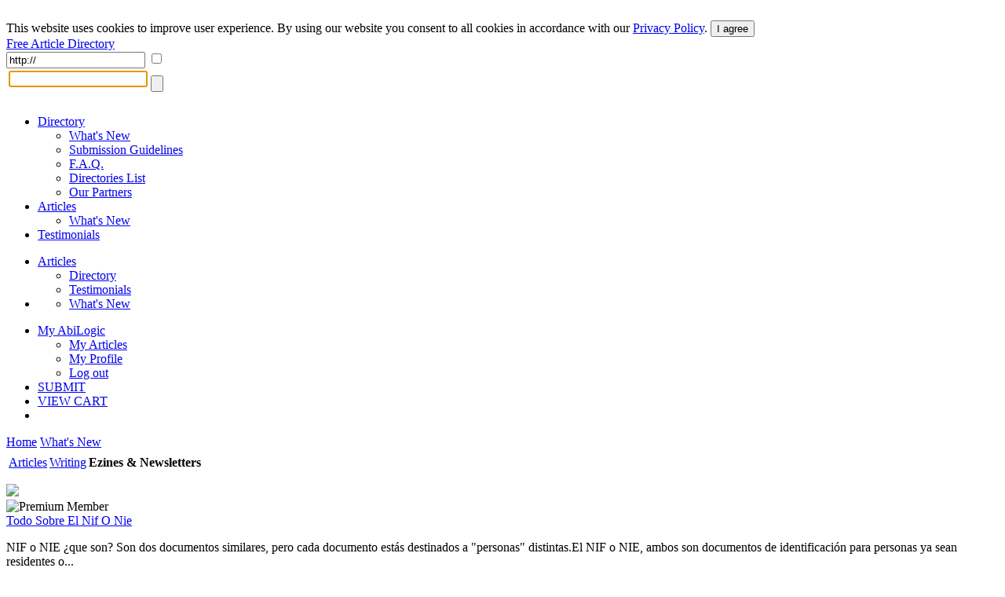

--- FILE ---
content_type: text/html; charset=UTF-8
request_url: https://articles.abilogic.com/ezines-and-newsletters-00347.html
body_size: 7075
content:
<!DOCTYPE html>
<html lang="en" id="abilogic">
 <head>
  <title>Writing Articles Directory : Ezines and Newsletters</title>
  <meta name="robots" content="index, archive, follow" />
  <meta charset="UTF-8" />
  <meta name="HandheldFriendly" content="true" />
  <meta name="viewport" content="initial-scale=1.0, width=device-width" />
  <meta name="description" content="Ezines and Newsletters articles in Writing Directory. Search Ezines and Newsletters articles. Submit article into Writing articles directory" />
  <meta name="keywords" content="Ezines and Newsletters, Writing, Directory, Search, Add article, Submit article" />
  <meta name="Owner" content="AbiLogic International" />
  <meta name="Copyright" content="Copyright &copy;2004-2026 AbiLogic International" />
  <meta http-equiv="X-UA-Compatible" content="IE=edge" />
  <meta http-equiv="x-dns-prefetch-control" content="on" />
  <link rel="dns-prefetch" href="https://www.google-analytics.com" />
  <link href="https://www.google-analytics.com" rel="preconnect" crossorigin />
  <link rel="dns-prefetch" href="//ajax.googleapis.com" />
  <link rel="dns-prefetch" href="//cdnjs.cloudflare.com" />
  <link rel="dns-prefetch" href="//fonts.googleapis.com" />
  <link id="css-project" rel="stylesheet" type="text/css" href="https://articles.abilogic.com/inc/css/articles.024.css" />
  <script id="js-jquery" src="//ajax.googleapis.com/ajax/libs/jquery/3.2.0/jquery.min.js"></script>
  <script id="js-project" src="/inc/js/project-source.023.js"></script>
  <script>
   $(document).ready(function(){
     var head = $('head');
     head.append('<link href="https://fonts.googleapis.com/css?family=Oswald:300,400|Roboto+Condensed:400,400i,700" rel="stylesheet" type="text/css" />');
     head.append('<link href="https://articles.abilogic.com/inc/fonts/abilogic-font/css/abilogic-font.css" rel="stylesheet" type="text/css" />');
   });
  </script>
  <link rel="shortcut icon" href="https://articles.abilogic.com/data/favicon.ico" type="image/x-icon" />
  <base href="https://articles.abilogic.com" />
 </head>
 <body data-scroll="scroll-top">
  <img src="[data-uri]" class="hload" onload="abi_hdetect()" alt="Directory Image" />
  <script>
   (function(i,s,o,g,r,a,m){i['GoogleAnalyticsObject']=r;i[r]=i[r]||function(){
   (i[r].q=i[r].q||[]).push(arguments)},i[r].l=1*new Date();a=s.createElement(o),
   m=s.getElementsByTagName(o)[0];a.async=1;a.src=g;m.parentNode.insertBefore(a,m)
   })(window,document,'script','//www.google-analytics.com/analytics.js','ga');
   ga('create', 'UA-42129405-1', 'abilogic.com');
   ga('send', 'pageview');
  </script>
  <div id="fb-root"></div>
  <div id="header-gdpr" class="gdpr-panel wrap-out">
   <div class="wrap-in">
   This website uses cookies to improve user experience. By using our website you consent to all cookies in accordance with our <a href="/policy/">Privacy Policy</a>. <button id="btn-gdpr" class="btn btn-flat-blue">I agree</button>
   </div>
  </div>
  <div id="header-top" class="no-mobile wrap-out">
   <div class="wrap-in">
   <div class="social">
    <a href="http://www.facebook.com/AbilogicDirectory/" target="_blank" rel="nofollow"><i class="icon-facebook-rect"></i></a>
    <a href="http://www.twitter.com/AbilogicInt/" target="_blank" rel="nofollow"><i class="icon-twitter"></i></a>
   </div>
   </div>
  </div>
  <div id="header-area" class="wrap-out">
   <div id="header" class="wrap-in clearfix">
    <div id="logo"><a class="hdr-logo" href="https://articles.abilogic.com/">Free Article Directory</a></div>
    <div class="search-bar" itemscope itemtype="https://schema.org/WebSite">
     <meta itemprop="url" content="https://articles.abilogic.com"/>
     <form id="form_search" data-on="0" name="form_search" method="post" action="/search-post.php" itemprop="potentialAction" itemscope itemtype="https://schema.org/SearchAction">
      <meta itemprop="target" content="https://articles.abilogic.com/search?q={form_q_url}"/>
      <input type="hidden" name="form_type" value="user" />
      <input type="hidden" name="form_init" value="YToyOntzOjU6InZhbHVlIjtzOjEwOiIxNzY5ODA3NTMyIjtzOjM6ImNyYyI7aTo0MTc0NTY4NTY5O30=" />
      <input type="text" class="quid" name="form_q_url" value="http://" itemprop="query-input" required />
      <input type="checkbox" class="quid" name="form_q_accept" />
      <table>
       <tr>
        <td class="td-query">
         <input name="form_query" autocomplete="off" type="text" />
         <ul class="ul-query clearfix">
         </ul>
        </td>
        <td class="td-btn">
         <input type="submit" name="form_query_submit" aria-label="Search Button" class="btn-find" value="" />
        </td>
       </tr>
      </table>
     </form>
    </div>
    <script type="text/javascript">
     //<![CDATA[
      document.form_search.form_query.focus();
     //-->
    </script>
   </div>
  </div>
  <div id="header-menu" class="wrap-out clearfix">
   <div class="wrap-in">
    <div class="menu-dd menu-projects">
     <ul class="no-mobile">
      <li>
       <a href="https://www.abilogic.com">Directory<i class="icon-down-open"></i></a>
       <ul>
        <li><a href="https://www.abilogic.com/new-sites/">What's New</a></li>
        <li><a href="https://www.abilogic.com/guidelines/">Submission Guidelines</a></li>
        <li><a href="https://www.abilogic.com/faq/">F.A.Q.</a></li>
        <li><a href="https://www.abilogic.com/directories-list/">Directories List</a></li>
        <li><a href="https://www.abilogic.com/featured-sites/">Our Partners</a></li>
       </ul>
      </li>
      <li class="active">
       <a href="https://articles.abilogic.com">Articles<i class="icon-down-open"></i></a>
       <ul>
        <li><a href="https://articles.abilogic.com/latest-articles/">What's New</a></li>
       </ul>
      </li>
      <li>
       <a href="https://www.abilogic.com/testimonials/">Testimonials</a>
      </li>
     </ul>
     <ul class="mobile">
      <li>
       <a href="https://articles.abilogic.com">Articles<i class="icon-down-open"></i></a>
       <ul>
        <li><a href="https://www.abilogic.com">Directory</a></li>
        <li><a href="https://www.abilogic.com/testimonials/">Testimonials</a></li>
       </ul>
      </li>
      <li>
       <a href="" class="icon-dd"><i class="icon-th-1"></i></a>
       <ul>
        <li><a href="https://articles.abilogic.com/latest-articles/">What's New</a></li>
       </ul>
      </li>
     </ul>
    </div>
    <div class="menu-dd menu-auth">
     <ul>
      <li><a href="/myaccount/">My AbiLogic</a>
       <ul>
        <li><a href="/myaccount/articles/manage/0/1/">My Articles</a></li>
        <li><a href="/myaccount/">My Profile</a></li>
        <li><a href="/logout/">Log out</a></li>
       </ul>
      </li>
      <li class="select submit"><a href="/submit-article/347/" title="Submit an Article">SUBMIT</a></li>
      <li class="no-mobile"><a href="https://www.abilogic.com/viewcart/" title="Shopping cart" class="a-viewcart">VIEW CART</a></li>
      <li class="mobile"><a href="https://www.abilogic.com/viewcart/" title="Shopping cart" class="icon-dd"><i class="icon-basket"></i></a></li>
     </ul>
    </div>
   </div>
  </div>
  <div id="dd-Directory" class="menu-drop-box">
   <a href="/">Home</a>
   <a href="/new-sites/">What's New</a>
  </div>
  <div id="top-line"></div>
  <div id="container-area" class="wrap-out">
  <div id="container" class="wrap-in">
   <style type="text/css">
    div.page-index {
      position:relative;
    }
   </style>
   <div id="content">
    <div class="page-index clearfix">
      <div style="margin:5px 0 15px">
       <script type="application/ld+json">
       {
       "@context":"http://schema.org",
       "@type":"BreadcrumbList",
       "itemListElement":[
       {"@type":"ListItem","position":1,"name":"Articles","item":"https://articles.abilogic.comhttps://articles.abilogic.com/"},
       {"@type":"ListItem","position":2,"name":"Writing","item":"https://articles.abilogic.comhttps://articles.abilogic.com/writing-00024.html"}
       ]}
       </script>
       <table cellpadding="0" cellspacing="3" class="sbar">
        <tr>
         <td class="h"><a href="https://articles.abilogic.com/">Articles</a></td>
         <td class="i"><a href="https://articles.abilogic.com/writing-00024.html">Writing</a></td>
         <td class="a"><strong>Ezines &amp; Newsletters</strong></td>
         <td class="g"></td>
        </tr>
       </table>
      </div>
      <div class="articles f3">
     <script src="//cdnjs.cloudflare.com/ajax/libs/jquery.form/3.32/jquery.form.min.js"></script>
     <script>
      $(document).ready(function(){
       $('div.l-editor a[data-action]').click(function(e){
         e.preventDefault();
         var obj = $(this);
         var item = obj.closest('div.article-item');
         var item_id = parseInt(item.attr('data-id'));
         var action_id = parseInt(obj.attr('data-action'));
         if(( action_id == 190 )&&( !confirm('Do you really want to delete the article?'))) return;
         if(( action_id == 195 )&&( !confirm('Do you really want to reject the article?'))) return;
         $.post('/inc/inc-ajax-articles-action.php',
           {sid:item_id,action:action_id},
           function(data){
             if( data.title ) obj.html(data.title);
             if( data.remove ) item.remove();
           },'json'
         );
       });
      });
     </script>
     <div class="article-item" id="a480087" data-id="480087">
      <div class="article-item-l">
       <img src="/data/uploads/0000295000/300/abi_0000295328.thumb.100.jpg" />
       <div class="member-premium"><img src="/inc/images/icon-member-premium.png" alt="Premium Member" /></div>
      </div>
      <div class="article-item-r">
       <a href="https://articles.abilogic.com/480087/todo-sobre-nif-nie.html" class="a-title">Todo Sobre El Nif O Nie</a>
       <p>NIF o NIE ¿que son? Son dos documentos similares, pero cada documento estás destinados a "personas" distintas.El NIF o NIE, ambos son documentos de identificación para personas ya sean residentes o...</p>
       <div class="article-item-info">
        <span class="author"><a href="https://articles.abilogic.com/author/132095/chrisvelez/" data-hint="member:91523a0fa71f5e637fc81a3f92012b08">Chris Velez</a></span>
        <span class="date"><i class="icon-clock f-14"></i>Mar 02, 2021</span>
       </div>
      </div>
     </div>
     <div class="article-item" id="a753269" data-id="753269">
      <div class="article-item-l">
       <img src="/data/uploads/0000295000/300/abi_0000295328.thumb.100.jpg" />
      </div>
      <div class="article-item-r">
       <a href="https://articles.abilogic.com/753269/flutter-edge-slashing-costs-speeding.html" class="a-title">Flutter’s Edge: Slashing Costs & Speeding Launches</a>
       <p>In today’s hyper‑competitive software landscape, time is everything, and budgets are never infinite. For product teams, startups, and enterprises alike, reducing development cost and accelerating...</p>
       <div class="article-item-info">
        <span class="author"><a href="https://articles.abilogic.com/author/230315/simritiyadav/" data-hint="member:106c7c1a03231de24f675dcc3b9eace1">Simriti Yadav</a></span>
        <span class="date"><i class="icon-clock f-14"></i>Oct 13, 2025</span>
       </div>
      </div>
     </div>
     <div class="article-item" id="a743126" data-id="743126">
      <div class="article-item-l">
       <img src="/data/uploads/0000295000/300/abi_0000295328.thumb.100.jpg" />
      </div>
      <div class="article-item-r">
       <a href="https://articles.abilogic.com/743126/beginner-guide-choosing-best-reiki.html" class="a-title">A Beginner’s Guide to Choosing the Best Reiki Online Course in India</a>
       <p>Reiki, the ancient Japanese practice of energy healing, has gained immense popularity across the globe. In India, where spirituality and holistic healing already have deep roots, Reiki has become a...</p>
       <div class="article-item-info">
        <span class="author"><a href="https://articles.abilogic.com/author/224654/sonuroybivsroy/" data-hint="member:e5857f56624cec968246a86c68378e4f">Sonuroybivs Roy</a></span>
        <span class="date"><i class="icon-clock f-14"></i>Aug 20, 2025</span>
       </div>
      </div>
     </div>
     <div class="article-item" id="a718453" data-id="718453">
      <div class="article-item-l">
       <img src="/data/uploads/0000295000/300/abi_0000295328.thumb.100.jpg" />
      </div>
      <div class="article-item-r">
       <a href="https://articles.abilogic.com/718453/cdr-australia-how-get-your.html" class="a-title">Cdr Australia: How to Get Your Engineering Skills Recognized</a>
       <p>In today’s competitive global job market, engineers looking to migrate to Australia must demonstrate their professional competence through a Competency Demonstration Report (CDR). WritingAhead.com, a...</p>
       <div class="article-item-info">
        <span class="author"><a href="https://articles.abilogic.com/author/144121/kellygray/" data-hint="member:4a6259b4a4f7f611f53e47b89176fb42">Kelly Gray</a></span>
        <span class="date"><i class="icon-clock f-14"></i>Mar 21, 2025</span>
       </div>
      </div>
     </div>
     <div class="article-item" id="a700208" data-id="700208">
      <div class="article-item-l">
       <img src="/data/uploads/0000475000/300/abi_0000475336.thumb.100.jpg" />
      </div>
      <div class="article-item-r">
       <a href="https://articles.abilogic.com/700208/affordable-dissertation-help-services-stress.html" class="a-title">Affordable Dissertation Help Services for Stress-Free Research</a>
       <p>Embarking on a dissertation journey is both thrilling and daunting, as the extensive research, planning, and writing required can lead to considerable stress. However, with affordable dissertation...</p>
       <div class="article-item-info">
        <span class="author"><a href="https://articles.abilogic.com/author/210790/asmahai/" data-hint="member:896d54d0ef81fcdbfd06cac799c4ea09">Asma Hai</a></span>
        <span class="date"><i class="icon-clock f-14"></i>Oct 26, 2024</span>
       </div>
      </div>
     </div>
     <div class="article-item" id="a674911" data-id="674911">
      <div class="article-item-l">
       <img src="/data/uploads/0000295000/300/abi_0000295328.thumb.100.jpg" />
      </div>
      <div class="article-item-r">
       <a href="https://articles.abilogic.com/674911/t20-world-cup-semi-final.html" class="a-title">T20 World Cup Semi-Final: Afghanistan Triumphs over Bangladesh to Secure First Semi-Final Spot</a>
       <p>In a dramatic turn of events, Afghanistan edged out Bangladesh by 8 runs to secure a historic spot in the T20 World Cup 2024 semi-finals. The match, held at Arnos Vale Stadium in Kingstown, saw a...</p>
       <div class="article-item-info">
        <span class="author"><a href="https://articles.abilogic.com/author/195398/johnerick/" data-hint="member:bba566d5d790e5ae9d70635a6c8aabeb">John Erick</a></span>
        <span class="date"><i class="icon-clock f-14"></i>Jun 26, 2024</span>
       </div>
      </div>
     </div>
     <div class="article-item" id="a665517" data-id="665517">
      <div class="article-item-l">
       <img src="/data/uploads/0000295000/300/abi_0000295328.thumb.100.jpg" />
      </div>
      <div class="article-item-r">
       <a href="https://articles.abilogic.com/665517/how-assignment-helper-guidance-make.html" class="a-title">How Assignment Helper Guidance Make Student’s Life Easier</a>
       <p>Academic writing is an integral part of a student’s academic life. It requires consistent effort and dedication to learn and grasp the material efficiently. Many students lack of knowledge and...</p>
       <div class="article-item-info">
        <span class="author"><a href="https://articles.abilogic.com/author/193778/jameshleo/" data-hint="member:94908232cf5dee92aa55ad07170ade32">Jamesh Leo</a></span>
        <span class="date"><i class="icon-clock f-14"></i>Apr 02, 2024</span>
       </div>
      </div>
     </div>
     <div class="article-item" id="a660291" data-id="660291">
      <div class="article-item-l">
       <img src="/data/uploads/0000464000/600/abi_0000464695.thumb.100.jpg" />
      </div>
      <div class="article-item-r">
       <a href="https://articles.abilogic.com/660291/evolving-landscape-indian-gaming-humble.html" class="a-title">The Evolving Landscape of Indian Gaming: from Humble Beginnings to Global Aspirations</a>
       <p>The Indian gaming industry is experiencing a phenomenal surge. Once a niche market, it's now a vibrant ecosystem poised for exponential growth. This blog delves into the fascinating journey of Indian...</p>
       <div class="article-item-info">
        <span class="author"><a href="https://articles.abilogic.com/author/194805/scopemagazine/" data-hint="member:a83a201f7c3f67b84e30680e990294ce">Scope Magazine</a></span>
        <span class="date"><i class="icon-clock f-14"></i>Mar 08, 2024</span>
       </div>
      </div>
     </div>
     <div class="article-item" id="a657421" data-id="657421">
      <div class="article-item-l">
       <img src="/data/uploads/0000295000/300/abi_0000295328.thumb.100.jpg" />
      </div>
      <div class="article-item-r">
       <a href="https://articles.abilogic.com/657421/assignment-helper-tips-complete-assignment.html" class="a-title">Assignment Helper Tips to Complete Assignment when You Can’t Do</a>
       <p>Are you facing a situation when you can’t perform the academic writing task? There are several instances that come into your life when you need professional assistance in the academic writing task...</p>
       <div class="article-item-info">
        <span class="author"><a href="https://articles.abilogic.com/author/193778/jameshleo/" data-hint="member:94908232cf5dee92aa55ad07170ade32">Jamesh Leo</a></span>
        <span class="date"><i class="icon-clock f-14"></i>Feb 26, 2024</span>
       </div>
      </div>
     </div>
     <div class="article-item" id="a647213" data-id="647213">
      <div class="article-item-l">
       <img src="/data/uploads/0000463000/900/abi_0000463926.thumb.100.jpg" />
      </div>
      <div class="article-item-r">
       <a href="https://articles.abilogic.com/647213/embracing-mystical-winter-scents-twist.html" class="a-title">Embracing the Mystical: Winter Scents with a Twist in Glass Man’s Latest Edition</a>
       <p>As the winter winds whisper tales of mystique and enchantment, Glass Man magazine turns its focus to a collection of hypnotic, otherworldly scents. In our latest edition, we traverse a realm where the...</p>
       <div class="article-item-info">
        <span class="author"><a href="https://articles.abilogic.com/author/187354/miketaylor/" data-hint="member:f56ec67cc398765f322b05c716b31305">Mike Taylor</a></span>
        <span class="date"><i class="icon-clock f-14"></i>Dec 30, 2023</span>
       </div>
      </div>
     </div>
     <div class="article-item" id="a593908" data-id="593908">
      <div class="article-item-l">
       <img src="/data/uploads/0000295000/300/abi_0000295328.thumb.100.jpg" />
      </div>
      <div class="article-item-r">
       <a href="https://articles.abilogic.com/593908/essay-indian-culture-hindi.html" class="a-title">Essay on Indian Culture in Hindi</a>
       <p>Essay on Indian Culture in Hindi: The Indian culture is a mix of different customs and convictions. It has been impacted by the religions, dialects, music, dance, workman</p>
       <div class="article-item-info">
        <span class="author"><a href="https://articles.abilogic.com/author/167547/sonisharma/" data-hint="member:1f3f5b6d376024fe7d415ecb819927d2">Soni Sharma</a></span>
        <span class="date"><i class="icon-clock f-14"></i>Sep 10, 2022</span>
       </div>
      </div>
     </div>
     <div class="article-item" id="a591106" data-id="591106">
      <div class="article-item-l">
       <img src="/data/uploads/0000295000/300/abi_0000295328.thumb.100.jpg" />
      </div>
      <div class="article-item-r">
       <a href="https://articles.abilogic.com/591106/essay-mahatma-gandhi-hindi.html" class="a-title">Essay on Mahatma Gandhi in Hindi</a>
       <p>Essay On Mahatma Gandhi in Hindi: Mahatma Gandhi is notable as the "Father of the Nation or Bapu" on account of his most critical commitments toward our nation's autonomy</p>
       <div class="article-item-info">
        <span class="author"><a href="https://articles.abilogic.com/author/167547/sonisharma/" data-hint="member:1f3f5b6d376024fe7d415ecb819927d2">Soni Sharma</a></span>
        <span class="date"><i class="icon-clock f-14"></i>Aug 26, 2022</span>
       </div>
      </div>
     </div>
     <div class="article-item" id="a591088" data-id="591088">
      <div class="article-item-l">
       <img src="/data/uploads/0000295000/300/abi_0000295328.thumb.100.jpg" />
      </div>
      <div class="article-item-r">
       <a href="https://articles.abilogic.com/591088/top-updates-south-indian-industry.html" class="a-title">Top 5 Updates in South Indian Industry with Hyd7Am.com</a>
       <p>Check out the top 5 updates of today in the South Indian Film IndustryMahesh Babu Released Ghost Trailer: Akkineni Nagarjuna starrer Ghost Movie is started promotions and in the process, the makers...</p>
       <div class="article-item-info">
        <span class="author"><a href="https://articles.abilogic.com/author/168861/srij/" data-hint="member:bfa796010676a25f0efb57a2af2bd17b">Srij 0371</a></span>
        <span class="date"><i class="icon-clock f-14"></i>Aug 26, 2022</span>
       </div>
      </div>
     </div>
     <div class="article-item" id="a579167" data-id="579167">
      <div class="article-item-l">
       <img src="/data/uploads/0000295000/300/abi_0000295328.thumb.100.jpg" />
      </div>
      <div class="article-item-r">
       <a href="https://articles.abilogic.com/579167/how-choose-online-business-card.html" class="a-title">How to Choose an Online Business Card Printer</a>
       <p>It's gotten excessively befuddling to arrange business cards on the web. How would you pick a business card printer when there appear to be a great many them vieing for your business?Looking for...</p>
       <div class="article-item-info">
        <span class="author"><a href="https://articles.abilogic.com/author/165305/annawood/" data-hint="member:a6328923ecb47c59c03cbfcba1c62de3">Ann a. Wood</a></span>
        <span class="date"><i class="icon-clock f-14"></i>Jun 27, 2022</span>
       </div>
      </div>
     </div>
     <div class="article-item" id="a576055" data-id="576055">
      <div class="article-item-l">
       <img src="/data/uploads/0000295000/300/abi_0000295328.thumb.100.jpg" />
      </div>
      <div class="article-item-r">
       <a href="https://articles.abilogic.com/576055/differences-between-hashtag-tags.html" class="a-title">Differences Between Hashtag and Tags</a>
       <p>https://ayudayformacion.com/diferencias-entre-hashtag-y-etiquetas/Differences between hashtag and tags is a post created to explain the differences between hashtag and tags. Hello. How do you feel...</p>
       <div class="article-item-info">
        <span class="author"><a href="https://articles.abilogic.com/author/164382/juanluisfernndezgallardo/" data-hint="member:d077e8b31330a61cb5a2c2c051362638">Juan Luis Fernández Gallardo</a></span>
        <span class="date"><i class="icon-clock f-14"></i>Jun 11, 2022</span>
       </div>
      </div>
     </div>
      </div>
      <div class="pagebar clearfix">
       <table>
        <tr>
         <td><span>1</span></td>
         <td><a href="https://articles.abilogic.com/ezines-and-newsletters-00347-2.html" class="def">2</a></td>
         <td><a href="https://articles.abilogic.com/ezines-and-newsletters-00347-3.html" class="def">3</a></td>
        </tr>
       </table>
      </div>
    </div>
   </div>
  </div>
  </div>
  <div id="footer-area">
   <div id="footer-1" class="clearfix">
    <div class="clearfix" style="float:left;display:inline-block">
    <ul>
     <li class="l-top">OUR SERVICES</li>
     <li><a href="https://www.abilogic.com/">Websites Directory</a></li>
     <li><a href="http://articles.abilogic.com/">Articles Directory</a></li>
    </ul>
    <ul>
     <li class="l-top">Web Directory</li>
     <li><a href="https://www.abilogic.com/add-url/">Suggest Site</a></li>
     <li><a href="https://www.abilogic.com/new-sites/">What's New</a></li>
     <li><a href="https://www.abilogic.com/guidelines/">Directory Guidelines</a></li>
     <li><a href="https://www.abilogic.com/faq/">F.A.Q.</a></li>
    </ul>
    <ul>
     <li class="l-top">Something Else?</li>
     <li><a href="https://www.abilogic.com/sitemap/">Sitemap</a></li>
     <li><a href="https://www.abilogic.com/terms/">Terms of Use</a></li>
     <li><a href="https://www.abilogic.com/policy/">Privacy Policy</a></li>
     <li><a href="https://account.mycommerce.com/SubscriptionCancellationRequest/index" rel="nofollow" target="_blank">Cancel Subscription</a></li>
     <li><a href="https://www.abilogic.com/contact/">Contact Us</a></li>
    </ul>
    <ul>
     <li class="l-top">Useful Resources</li>
     <li><a href="http://www.abilogic.co.uk" rel="nofollow" target="_blank">AbiLogic UK</a></li>
     <li><a href="http://www.abilogic-beauty.com" rel="nofollow" target="_blank">AbiLogic Beauty</a></li>
     <li><a href="http://www.alivedirectory.com" rel="nofollow" target="_blank">Alive Directory</a></li>
    </ul>
    </div>
    <div class="copy">&copy; 2004-2026 Abilogic.com Business Web Directory. All Rights Reserved.</div>
   </div>
  <div id="busy-mask"></div><div id="busy-pic"></div>
   <!-- server information
    HTTP_HOST: articles.abilogic.com
    USER_IP: 3.143.7.124
    USER_AGENT: Mozilla/5.0 (Macintosh; Intel Mac OS X 10_15_7) AppleWebKit/537.36 (KHTML, like Gecko) Chrome/131.0.0.0 Safari/537.36; ClaudeBot/1.0; +claudebot@anthropic.com)
    TIME_BUILD:  (0.59 sec)
   -->
  <img src="[data-uri]" class="hload" onload="abi_hvisit()" alt="Directory Image" />
 </body>
</html>
